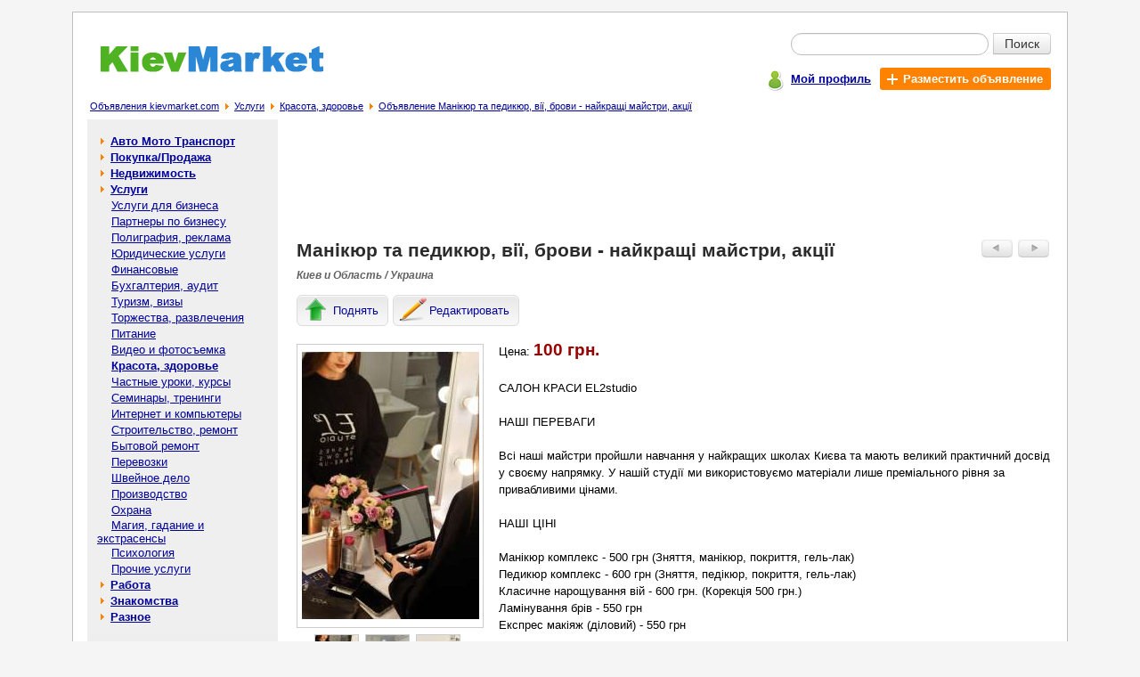

--- FILE ---
content_type: text/html; charset=windows-1251
request_url: https://kievmarket.com/%D0%9C%D0%B0%D0%BD%D1%96%D0%BA%D1%8E%D1%80-%D0%BF%D0%B5%D0%B4%D0%B8%D0%BA%D1%8E%D1%80-%D0%B1%D1%80%D0%BE%D0%B2%D0%B8-%D0%BD%D0%B0%D0%B9%D0%BA%D1%80%D0%B0%D1%89%D1%96-%D0%BC%D0%B0%D0%B9%D1%81%D1%82%D1%80%D0%B8-%D0%B0%D0%BA%D1%86%D1%96%D1%97-p-73908.html
body_size: 5835
content:

<!doctype html public "-//W3C//DTD HTML 4.01 Transitional//EN">
<html dir="LTR" lang="ru">
<head>
<meta http-equiv="Content-Type" content="text/html; charset=windows-1251">
<title>Манікюр та педикюр, вії, брови - найкращі майстри, акції: 100 грн. - Красота, здоровье в Киеве и области - Бесплатные объявления на сайте KievMarket.com</title>
<meta name="description" content="САЛОН КРАСИ EL2studio

НАШІ ПЕРЕВАГИ

Всі наші майстри пройшли навчання у найкращих школах Києва та мають великий практичний досвід у своєму напрямку. У нашій студії ми використовуємо матеріали лише преміального рівня за прива... Цена: 100 грн. - Красота, здоровье в Киеве и области на доске объявлений KievMarket.com">
<meta name="keywords" content="Манікюр та педикюр вії брови - найкращі майстри акції,Манікюр та педикюр вії брови - найкращі майстри акції 100грн.,Услуги,Красота, здоровье,педикюр, найкращі, манікюр, майстри, вії, брови, акції"><meta property="og:type" content="website" /><meta property="og:title" content="Манікюр та педикюр, вії, брови - найкращі майстри, акції" /><meta property="og:url" content="https://kievmarket.com/Манікюр-педикюр-брови-найкращі-майстри-акції-p-73908.html" /><meta property="og:site_name" content="KievMarket.com" /><meta property="og:description" content="САЛОН КРАСИ EL2studio НАШІ ПЕРЕВАГИ Всі наші майстри пройшли навчання у найкращих школах Києва та мають великий практичний досвід у своєму напрямку. У нашій студії ми використовуємо матеріали лише ..." /><meta property="og:image" content="https://kievmarket.com/Манікюр-та-педикюр-вії-брови-найкращі-майстри-акції-img-y202303-s73908_1.jpg" /><meta property="og:image" content="https://kievmarket.com/Манікюр-та-педикюр-вії-брови-найкращі-майстри-акції-img-y202303-s73908_2.jpg" /><meta property="og:image" content="https://kievmarket.com/Манікюр-та-педикюр-вії-брови-найкращі-майстри-акції-img-y202303-s73908_3.jpg" /><meta property="og:locale" content="ru_RU" /><meta property="og:locale:alternate" content="uk_UA" /><meta property="og:locale:alternate" content="be_BY" /><meta property="og:title" content="Манікюр та педикюр, вії, брови - найкращі майстри, акції: 100 грн. - Красота, здоровье в Киеве и области - Бесплатные объявления на сайте KievMarket.com" /><meta name="mrc__share_title" content="Манікюр та педикюр, вії, брови - найкращі майстри, акції" /><meta name="mrc__share_description" content="САЛОН КРАСИ EL2studio НАШІ ПЕРЕВАГИ Всі наші майстри пройшли навчання у найкращих школах Києва та мають великий практичний до..." /><base href="https://kievmarket.com/"><meta name="robots" content="index, follow"><link rel="stylesheet" type="text/css" href="stylesheet.css">
<script type="text/javascript" src="https://kievmarket.com/includes/javascript/ads_info.js"></script>
<link rel="shortcut icon" href="images/icon/favicon.ico"><!--script type="text/javascript" src="//vk.com/js/api/openapi.js?142"></script><script type="text/javascript"> VK.init({apiId: 5950819, onlyWidgets: true});</script--><script type="text/javascript" src="//platform-api.sharethis.com/js/sharethis.js#property=593ffc9e0acf72001259cf3e&product=inline-share-buttons"></script></head>
<body >
<!-- header //-->
<div id="page" class="page"><table border="0" width="100%" cellspacing="0" cellpadding="0">
  <tr class="header">
    <td valign="middle"><a title="Доска бесплатных объявлений - kievmarket.com" href="https://kievmarket.com/"><img src="images/logo.gif" border="0" alt="Бесплатные объявления - kievmarket.com" title="Бесплатные объявления - kievmarket.com" width="250" height="30" align="bottom" class="ads_logo"></a></td>
    <td valign="middle" align="right"><form name="quick_find" action="https://kievmarket.com/advanced_search_result.php" method="get">   <table class="sf5" align=right border="0" cellpadding="0" cellspacing="0">
    <tr>
     <td align="right"><table class="sf7" border="0" cellspacing="0" cellpadding="0">
      <tr>
       <td colspan="2"><div class="input-append" style="border:0px;margin:0px;padding:0px;"><input type="text" value="" name="keywords" class="span2 search-query"><button type="submit" class="btn btn-search">Поиск</button></div></td>
      </tr>
    </table></td>
    </tr>
    <tr>
     <td class="mains7">
      <div class="pl5">
       <div class="table pt3">
        <div class="tr">
         <div class="td pt2"><span class="icon_user"></span></div>
         <div class="td pt5"><a href="https://kievmarket.com/account.php" title="Мой профиль"><b>Мой профиль</b></a></div>
         <div class="td">
          <div class="table">
           <div class="tr">
            <div class="td addbtn719"><a href="https://kievmarket.com/add_new_announcement.php/cPath/30_69" title="Разместить объявление" class="whlink"><span class="iconplus"></span><b class="whlink">Разместить объявление</b></a></div>
           </div>
          </div>
         </div>
        </div>
       </div>
      </div></td>
    </tr>
   </table></form></td>
  </tr>
</table><table border="0" width="100%" cellspacing="0" cellpadding="1">
  <tr valign="top">
    <td><span class="pl5"></span><big><a href="https://kievmarket.com/" class="headerNavigation" title="Объявления kievmarket.com">Объявления kievmarket.com</a></big><span class="bread_cr"></span><big><a href="https://kievmarket.com/Услуги-c-30.html" class="headerNavigation" title="Услуги">Услуги</a></big><span class="bread_cr"></span><big><a href="https://kievmarket.com/Красота-здоровье-c-30_69.html" class="headerNavigation" title="Красота, здоровье">Красота, здоровье</a></big><span class="bread_cr"></span><big><a href="https://kievmarket.com/Манікюр-педикюр-брови-найкращі-майстри-акції-p-73908.html" class="headerNavigation" title="Объявление Манікюр та педикюр, вії, брови - найкращі майстри, акції">Объявление Манікюр та педикюр, вії, брови - найкращі майстри, акції</a></big></td></tr>
</table>
<!-- header_eof //-->

<!-- body //-->
<table border="0" width="100%" cellspacing="3" cellpadding="3">
  <tr>
    <td width="125" valign="top"><table border="0" width="125" cellspacing="0" cellpadding="2">
<!-- left_navigation //-->
<tr>
 <td width="214px;" class="col_left">
  <table border="0" cellpadding="0" cellspacing="0" width="214px;"><!-- categories //--><tr><td height="5px;" nowrap bgcolor="#EFEFEf"></td></tr><tr><td class="col_left1"><table border="0" width="100%" cellspacing="0" cellpadding="1" class="infoBox">
  <tr>
    <td><table border="0" width="100%" cellspacing="0" cellpadding="3" class="infoBoxContents">
  <tr>
    <td><img src="images/pixel_trans.gif" border="0" alt="" width="100%" height="1"></td>
  </tr>
  <tr>
    <td class="boxText"><table border="0" cellpadding="0" cellspacing="0" width="100%" class="category"><tr><td width="7px" height="18px;" nowrap></td><td><span class="arrow_cat1"></span><b> <a class="category" href="https://kievmarket.com/авто-мото-транспорт-c-12.html">Авто Мото Транспорт</a></b><br></td><td width="7px" nowrap></td></tr></table><table border="0" cellpadding="0" cellspacing="0" width="100%" class="category"><tr><td width="7px" height="18px;" nowrap></td><td><span class="arrow_cat1"></span><b> <a class="category" href="https://kievmarket.com/покупкапродажа-c-29.html">Покупка/Продажа</a></b><br></td><td width="7px" nowrap></td></tr></table><table border="0" cellpadding="0" cellspacing="0" width="100%" class="category"><tr><td width="7px" height="18px;" nowrap></td><td><span class="arrow_cat1"></span><b> <a class="category" href="https://kievmarket.com/недвижимость-c-11.html">Недвижимость</a></b><br></td><td width="7px" nowrap></td></tr></table><table border="0" cellpadding="0" cellspacing="0" width="100%"><tr ><td width="7px" height="18px;" ></td><td><span class="arrow_cat1"></span><b> <a class="category" href="https://kievmarket.com/услуги-c-30.html"><b>Услуги</b></a></b><br></td><td width="7px" nowrap></td></tr></table><table border="0" cellpadding="0" cellspacing="0" width="100%"><tr ><td width="7px" height="18px;" ></td><td>&nbsp;&nbsp;&nbsp; <a class="category" href="https://kievmarket.com/услуги-бизнеса-c-30_64.html">Услуги для бизнеса</a><br></td><td width="7px" nowrap></td></tr></table><table border="0" cellpadding="0" cellspacing="0" width="100%"><tr ><td width="7px" height="18px;" ></td><td>&nbsp;&nbsp;&nbsp; <a class="category" href="https://kievmarket.com/партнеры-бизнесу-c-30_65.html">Партнеры по бизнесу</a><br></td><td width="7px" nowrap></td></tr></table><table border="0" cellpadding="0" cellspacing="0" width="100%"><tr ><td width="7px" height="18px;" ></td><td>&nbsp;&nbsp;&nbsp; <a class="category" href="https://kievmarket.com/полиграфия-реклама-c-30_112.html">Полиграфия, реклама</a><br></td><td width="7px" nowrap></td></tr></table><table border="0" cellpadding="0" cellspacing="0" width="100%"><tr ><td width="7px" height="18px;" ></td><td>&nbsp;&nbsp;&nbsp; <a class="category" href="https://kievmarket.com/юридические-услуги-c-30_66.html">Юридические услуги</a><br></td><td width="7px" nowrap></td></tr></table><table border="0" cellpadding="0" cellspacing="0" width="100%"><tr ><td width="7px" height="18px;" ></td><td>&nbsp;&nbsp;&nbsp; <a class="category" href="https://kievmarket.com/финансовые-c-30_122.html">Финансовые</a><br></td><td width="7px" nowrap></td></tr></table><table border="0" cellpadding="0" cellspacing="0" width="100%"><tr ><td width="7px" height="18px;" ></td><td>&nbsp;&nbsp;&nbsp; <a class="category" href="https://kievmarket.com/бухгалтерия-аудит-c-30_126.html">Бухгалтерия, аудит</a><br></td><td width="7px" nowrap></td></tr></table><table border="0" cellpadding="0" cellspacing="0" width="100%"><tr ><td width="7px" height="18px;" ></td><td>&nbsp;&nbsp;&nbsp; <a class="category" href="https://kievmarket.com/туризм-визы-c-30_67.html">Туризм, визы</a><br></td><td width="7px" nowrap></td></tr></table><table border="0" cellpadding="0" cellspacing="0" width="100%"><tr ><td width="7px" height="18px;" ></td><td>&nbsp;&nbsp;&nbsp; <a class="category" href="https://kievmarket.com/торжества-развлечения-c-30_68.html">Торжества, развлечения</a><br></td><td width="7px" nowrap></td></tr></table><table border="0" cellpadding="0" cellspacing="0" width="100%"><tr ><td width="7px" height="18px;" ></td><td>&nbsp;&nbsp;&nbsp; <a class="category" href="https://kievmarket.com/питание-c-30_137.html">Питание</a><br></td><td width="7px" nowrap></td></tr></table><table border="0" cellpadding="0" cellspacing="0" width="100%"><tr ><td width="7px" height="18px;" ></td><td>&nbsp;&nbsp;&nbsp; <a class="category" href="https://kievmarket.com/видео-фотосъемка-c-30_115.html">Видео и фотосъемка</a><br></td><td width="7px" nowrap></td></tr></table><table border="0" cellpadding="0" cellspacing="0" width="100%"><tr ><td width="7px" height="18px;" ></td><td>&nbsp;&nbsp;&nbsp; <a class="category" href="https://kievmarket.com/красота-здоровье-c-30_69.html"><b>Красота, здоровье</b></a><br></td><td width="7px" nowrap></td></tr></table><table border="0" cellpadding="0" cellspacing="0" width="100%"><tr ><td width="7px" height="18px;" ></td><td>&nbsp;&nbsp;&nbsp; <a class="category" href="https://kievmarket.com/частные-уроки-курсы-c-30_70.html">Частные уроки, курсы</a><br></td><td width="7px" nowrap></td></tr></table><table border="0" cellpadding="0" cellspacing="0" width="100%"><tr ><td width="7px" height="18px;" ></td><td>&nbsp;&nbsp;&nbsp; <a class="category" href="https://kievmarket.com/семинары-тренинги-c-30_71.html">Семинары, тренинги</a><br></td><td width="7px" nowrap></td></tr></table><table border="0" cellpadding="0" cellspacing="0" width="100%"><tr ><td width="7px" height="18px;" ></td><td>&nbsp;&nbsp;&nbsp; <a class="category" href="https://kievmarket.com/интернет-компьютеры-c-30_114.html">Интернет и компьютеры</a><br></td><td width="7px" nowrap></td></tr></table><table border="0" cellpadding="0" cellspacing="0" width="100%"><tr ><td width="7px" height="18px;" ></td><td>&nbsp;&nbsp;&nbsp; <a class="category" href="https://kievmarket.com/строительство-ремонт-c-30_72.html">Строительство, ремонт</a><br></td><td width="7px" nowrap></td></tr></table><table border="0" cellpadding="0" cellspacing="0" width="100%"><tr ><td width="7px" height="18px;" ></td><td>&nbsp;&nbsp;&nbsp; <a class="category" href="https://kievmarket.com/бытовой-ремонт-c-30_73.html">Бытовой ремонт</a><br></td><td width="7px" nowrap></td></tr></table><table border="0" cellpadding="0" cellspacing="0" width="100%"><tr ><td width="7px" height="18px;" ></td><td>&nbsp;&nbsp;&nbsp; <a class="category" href="https://kievmarket.com/перевозки-c-30_74.html">Перевозки</a><br></td><td width="7px" nowrap></td></tr></table><table border="0" cellpadding="0" cellspacing="0" width="100%"><tr ><td width="7px" height="18px;" ></td><td>&nbsp;&nbsp;&nbsp; <a class="category" href="https://kievmarket.com/швейное-дело-c-30_118.html">Швейное дело</a><br></td><td width="7px" nowrap></td></tr></table><table border="0" cellpadding="0" cellspacing="0" width="100%"><tr ><td width="7px" height="18px;" ></td><td>&nbsp;&nbsp;&nbsp; <a class="category" href="https://kievmarket.com/производство-c-30_110.html">Производство</a><br></td><td width="7px" nowrap></td></tr></table><table border="0" cellpadding="0" cellspacing="0" width="100%"><tr ><td width="7px" height="18px;" ></td><td>&nbsp;&nbsp;&nbsp; <a class="category" href="https://kievmarket.com/охрана-c-30_124.html">Охрана</a><br></td><td width="7px" nowrap></td></tr></table><table border="0" cellpadding="0" cellspacing="0" width="100%"><tr ><td width="7px" height="18px;" ></td><td>&nbsp;&nbsp;&nbsp; <a class="category" href="https://kievmarket.com/магия-гадание-экстрасенсы-c-30_132.html">Магия, гадание и экстрасенсы</a><br></td><td width="7px" nowrap></td></tr></table><table border="0" cellpadding="0" cellspacing="0" width="100%"><tr ><td width="7px" height="18px;" ></td><td>&nbsp;&nbsp;&nbsp; <a class="category" href="https://kievmarket.com/психология-c-30_133.html">Психология</a><br></td><td width="7px" nowrap></td></tr></table><table border="0" cellpadding="0" cellspacing="0" width="100%"><tr ><td width="7px" height="18px;" ></td><td>&nbsp;&nbsp;&nbsp; <a class="category" href="https://kievmarket.com/прочие-услуги-c-30_75.html">Прочие услуги</a><br></td><td width="7px" nowrap></td></tr></table><table border="0" cellpadding="0" cellspacing="0" width="100%" class="category"><tr><td width="7px" height="18px;" nowrap></td><td><span class="arrow_cat1"></span><b> <a class="category" href="https://kievmarket.com/работа-c-31.html">Работа</a></b><br></td><td width="7px" nowrap></td></tr></table><table border="0" cellpadding="0" cellspacing="0" width="100%" class="category"><tr><td width="7px" height="18px;" nowrap></td><td><span class="arrow_cat1"></span><b> <a class="category" href="https://kievmarket.com/знакомства-c-32.html">Знакомства</a></b><br></td><td width="7px" nowrap></td></tr></table><table border="0" cellpadding="0" cellspacing="0" width="100%" class="category"><tr><td width="7px" height="18px;" nowrap></td><td><span class="arrow_cat1"></span><b> <a class="category" href="https://kievmarket.com/разное-c-33.html">Разное</a></b><br></td><td width="7px" nowrap></td></tr></table></td>
  </tr>
  <tr>
    <td><img src="images/pixel_trans.gif" border="0" alt="" width="100%" height="1"></td>
  </tr>
</table>
</td>
  </tr>
</table>
</td></tr><tr><td bgcolor="#EEEEEE" height="15px;" nowrap>&nbsp;</td></tr><!-- categories_eof //--></table>
 </td>
 <td width="10px;" nowrap></td>
</tr><!-- left_navigation_eof //-->
    </table></td>
<!-- body_text //-->
    <td width="100%" valign="top"><table border="0" width="100%" cellspacing="0" cellpadding="0">
<tr><td><div class="c1br"><script type="text/javascript"><!--
google_ad_client = "pub-2225342369632065";
google_ad_slot = "0014181356";
google_ad_width = 728;
google_ad_height = 90;
//-->
</script>
<script type="text/javascript"
src="https://pagead2.googlesyndication.com/pagead/show_ads.js">
</script></div></td></tr><script language="javascript">
            image1 = new Image(199, 300); 
 image1.src = 'https://kievmarket.com/Манікюр-та-педикюр-вії-брови-найкращі-майстри-акції-img-y202303-s73908_1.jpg'; 
 image2 = new Image(199, 300); 
 image2.src = 'https://kievmarket.com/Манікюр-та-педикюр-вії-брови-найкращі-майстри-акції-img-y202303-s73908_2.jpg'; 
 image3 = new Image(199, 300); 
 image3.src = 'https://kievmarket.com/Манікюр-та-педикюр-вії-брови-найкращі-майстри-акції-img-y202303-s73908_3.jpg'; 
          </script><tr>
        <td><table border="0" width="100%" cellspacing="0" cellpadding="0">
          <tr>
            <td valign="top"><h1>Манікюр та педикюр, вії, брови - найкращі майстри, акції</h1></td>
            <td align="right" valign="top" class="butnav"><table border="0" cellspacing="0" cellpadding="3">
                 <tr>
                  <td><a href="https://kievmarket.com/Замовити-Прокат-оренда-інвалідних-колясок-ціна-грнмісяць-p-74367.html" class="ads_nav" rel="nofollow"><img src="images/adsbuttonprev.jpg" border="0" alt="Предыдущее объявление" title="Предыдущее объявление" width="35" height="20"></a></td>
                  <td width="38px;"><a href="https://kievmarket.com/Здаємо-оренду-ІНВАЛІДНІ-Коляски-місяць-року-p-73881.html" class="ads_nav" rel="nofollow"><img src="images/adsbuttonnext.jpg" border="0" alt="Следующее объявление" title="Следующее объявление" width="35" height="20"></a></td>
                 </tr>
                </table></td>
          </tr>
          <tr><td class="tech1 location7">Киев и Область / Украина</td></tr>
          <tr><td><div class="inf_nav"><span style="display:none;" class="inf_l5" id="inf_l5"></span><a href="https://kievmarket.com/announcements.php/action/up_ads/ads_id/73908" title="Поднять объявление" class="infbut rckt lblbtn" rel="nofollow"><span class="icon51"></span><span class="icon7">Поднять</span></a><a href="https://kievmarket.com/announcements.php/advertisement_id/73908" title="Редактировать объявление" class="infbut rckt lblbtn" rel="nofollow"><span class="icon55"></span><span class="icon7">Редактировать</span></a></div><script type="text/javascript" language="javascript"> mych259(73908); </script></td></tr>
        </table></td>
      </tr>
      <tr>
        <td class="main bl7"><p><div class="ads_img"><table border="0" cellspacing="0" cellpadding="0">
                           <tr>
                            <td valign="middle" align="center"><div style="border:1px solid #CCCCCc;width:208px;height:317px;" id="limbcell_" name="limbcell_"><table border="0" cellspacing="0" cellpadding="0" width="100%" height="100%"><tr><td class="ads_img"><img src="https://kievmarket.com/Манікюр-та-педикюр-вії-брови-найкращі-майстри-акції-img-y202303-s73908_1.jpg" border="0" alt="Манікюр та педикюр, вії, брови - найкращі майстри, акції - изображение 1"  class="ads_img"onmousemove="limb('https://kievmarket.com/Манікюр-та-педикюр-вії-брови-найкращі-майстри-акції-img-y202303-s73908_1.jpg', '', '205', '314');" onerror="this.src='https://kievmarket.com/images/pixel_trans.gif'"></td></tr></table></div></td>
                           </tr><tr>
                            <td>
                             <table align="center" border="0" cellspacing="0" cellpadding="0">
                              <tr>
                                <td><img src="https://kievmarket.com/Манікюр-та-педикюр-вії-брови-найкращі-майстри-акції-img-y202303-s73908_1_sml.jpg" border="0" alt="Манікюр та педикюр, вії, брови - найкращі майстри, акції - изображение 1" class="ads_timg"  onmousemove="limb('https://kievmarket.com/Манікюр-та-педикюр-вії-брови-найкращі-майстри-акції-img-y202303-s73908_1.jpg', '', '205', '314');" onerror="this.src='https://kievmarket.com/images/pixel_trans.gif'"></td><td><img src="https://kievmarket.com/Манікюр-та-педикюр-вії-брови-найкращі-майстри-акції-img-y202303-s73908_2_sml.jpg" border="0" alt="Манікюр та педикюр, вії, брови - найкращі майстри, акції - изображение 2" class="ads_timg"  onmousemove="limb('https://kievmarket.com/Манікюр-та-педикюр-вії-брови-найкращі-майстри-акції-img-y202303-s73908_2.jpg', '', '205', '314');" onerror="this.src='https://kievmarket.com/images/pixel_trans.gif'"></td><td><img src="https://kievmarket.com/Манікюр-та-педикюр-вії-брови-найкращі-майстри-акції-img-y202303-s73908_3_sml.jpg" border="0" alt="Манікюр та педикюр, вії, брови - найкращі майстри, акції - изображение 3" class="ads_timg"  onmousemove="limb('https://kievmarket.com/Манікюр-та-педикюр-вії-брови-найкращі-майстри-акції-img-y202303-s73908_3.jpg', '', '205', '314');" onerror="this.src='https://kievmarket.com/images/pixel_trans.gif'"></td>
                              </tr>
                             </table>
                            </td>
                           </tr></table></div>Цена: <span class="ads_price">100 грн.</span><br><br>САЛОН КРАСИ EL2studio<br />
<br />
НАШІ ПЕРЕВАГИ<br />
<br />
Всі наші майстри пройшли навчання у найкращих школах Києва та мають великий практичний досвід у своєму напрямку. У нашій студії ми використовуємо матеріали лише преміального рівня за привабливими цінами.<br />
<br />
НАШІ ЦІНІ<br />
<br />
Манікюр комплекс - 500 грн (Зняття, манікюр, покриття, гель-лак)<br />
Педикюр комплекс - 600 грн (Зняття, педікюр, покриття, гель-лак)<br />
Класичне нарощування вій - 600 грн. (Корекція 500 грн.)<br />
Ламінування брів - 550 грн<br />
Експрес макіяж (діловий) - 550 грн<br />
<br />
Ми раді надати Вам місце душевного та фізичного релаксу у трьох салонах Києва:<br />
- Оболонь, метро Мінська;<br />
- Центр, метро Льва Толстого;<br />
- Лівій берег, метро Осокорки, Позняки.<br />
<br />
Студія краси EL&#178;: все для вашого комфорту і привабливої зовнішності.<br />
<br />
www.el2studio.com.ua<br />
<br />
Дополнительная информация на сайте el2studio.com.ua<br><br><div class="table pt3"><div class="tr"><div class="td"><span class="iconml"></span></div><div class="td pt1"><span class="fwb">e-mail: </span><a href="https://kievmarket.com/send_email.php/email_id/73908" rel="nofollow" title="Написать сообщение автору объявления">Написать автору</a></div></div></div><div class="table pt3"><div class="tr"><div class="td"><span class="iconph"></span></div><div class="td pt1"><span class="fwb">Телефон: </span>380990240560</div></div></div><div class="table pt3"><div class="tr"><div class="td"><span class="icon_user"></span></div><div class="td pt1"><span class="fwb">Автор объявления: </span><a href="https://kievmarket.com/user_info.php/user_id/4761" title="Показать объявления пользователя Олена EL2studio" rel="nofollow">Олена EL2studio</a></div></div></div><br><a href="https://kievmarket.com/my_advertisement_remove.php/ads/73908" title="Удалить объявление: Манікюр та педикюр, вії, брови - найкращі майстри, акції" rel="nofollow">Удалить</a> | <a href="https://kievmarket.com/complaints_about_ads.php/ads_id/73908" title="Пожаловаться на объявление: Манікюр та педикюр, вії, брови - найкращі майстри, акції" rel="nofollow">Жалоба</a> | <a href="javascript:popupWindow('https://kievmarket.com/print.php/ads_id/73908');" title="Распечатать объявление: Манікюр та педикюр, вії, брови - найкращі майстри, акції" rel="nofollow">Печать</a></p><div>Поделиться с друзьями и подписчиками в соцсетях:<div class="sharethis-inline-share-buttons"></div><!--script type="text/javascript" src="//yandex.st/share/share.js" charset="utf-8"></script><div class="yashare-auto-init" data-yashareL10n="ru" data-yashareQuickServices="yaru,vkontakte,facebook,twitter,odnoklassniki,gplus,moimir" data-yashareTheme="counter"--></div>
        </td>
      </tr>
      <tr>
        <td class="pb15"><table border="0" width="100%" cellspacing="0" cellpadding="0" class="infoBox">
          <tr class="infoBoxContents">
            <td class="pt15"><table border="0" width="100%" cellspacing="0" cellpadding="0">
              <tr>
               <td style="padding-left:3px;"> <a href="https://kievmarket.com/Красота-здоровье-c-30_69.html"><img src="includes/languages/russian/images/buttons/button_back.gif" border="0" alt="Назад в категорию Красота, здоровье" title="Назад в категорию Красота, здоровье" width="55" height="20" style="cursor: pointer;"></a></td>
                <td align="right" valign="top"><table border="0" cellspacing="0" cellpadding="3">
                 <tr>
                  <td><a href="https://kievmarket.com/Замовити-Прокат-оренда-інвалідних-колясок-ціна-грнмісяць-p-74367.html" rel="nofollow"><img src="images/adsbuttonprev.jpg" border="0" alt="Предыдущее объявление" title="Предыдущее объявление" width="35" height="20"></a></td>
                  <td width="38px;"><a href="https://kievmarket.com/Здаємо-оренду-ІНВАЛІДНІ-Коляски-місяць-року-p-73881.html" rel="nofollow"><img src="images/adsbuttonnext.jpg" border="0" alt="Следующее объявление" title="Следующее объявление" width="35" height="20"></a></td>
                 </tr>
                </table></td>
              </tr>
            </table></td>
          </tr>
        </table></td>
      </tr>
      <tr><td><table border="0" cellspacing="0" cellpadding="0" width="100%"><tr><td class="infoBoxHeading">Другие похожие объявления:</td></tr><tr valign="top"><td><table class="main_s7" border="0" cellspacing="0" cellpadding="0" width="100%"><tr><td class="main_si7"><div class="img_si7"><a href="https://kievmarket.com/Фарбування-волосся-манікюр-брови-салоні-краси-p-81676.html" title="Перейти к объявлению: Фарбування волосся | манікюр | брови в салоні краси" align="middle"><img src="https://kievmarket.com/Фарбування-волосся-манікюр-брови-в-салоні-краси-img-y202409-s81676_1_sml.jpg" border="0" alt="Перейти к объявлению: Фарбування волосся | манікюр | брови в салоні краси"></a></div></td><td class="main_s7i"><a class="good_listing7" href="https://kievmarket.com/Фарбування-волосся-манікюр-брови-салоні-краси-p-81676.html" title="Объявление: Фарбування волосся | манікюр | брови в салоні краси">Фарбування волосся | манікюр | брови в салоні краси</a></td><td class="mlp"><span class="ads_list_pr">300 грн.</span>&nbsp;</td></tr><tr><td colspan="3" class="sep_s7"><div class="sep_s7"></div></td></tr><tr><td class="main_si7"></td><td class="main_s7i"><a class="good_listing7" href="https://kievmarket.com/Татуаж-бровей-Татуаж-Татуаж-глаз-p-2543.html" title="Объявление: Татуаж бровей. Татуаж губ. Татуаж глаз.">Татуаж бровей. Татуаж губ. Татуаж глаз.</a></td><td class="mlp">&nbsp;</td></tr><tr><td colspan="3" class="sep_s7"><div class="sep_s7"></div></td></tr><tr><td class="main_si7"></td><td class="main_s7i"><a class="good_listing7" href="https://kievmarket.com/Гель-маникюр-педикюр-наращивание-ресниц-p-16633.html" title="Объявление: Гель лак, маникюр, педикюр, наращивание ресниц">Гель лак, маникюр, педикюр, наращивание ресниц</a></td><td class="mlp">&nbsp;</td></tr><tr><td colspan="3" class="sep_s7"><div class="sep_s7"></div></td></tr><tr><td class="main_si7"><div class="img_si7"><a href="https://kievmarket.com/Манікюр-гель-укріплення-нарощування-дизайн-p-77284.html" title="Перейти к объявлению: Манікюр, гель лак, укріплення, нарощування, дизайн" align="middle"><img src="https://kievmarket.com/Манікюр-гель-лак-укріплення-нарощування-дизайн-img-y202310-s77284_1_sml.jpg" border="0" alt="Перейти к объявлению: Манікюр, гель лак, укріплення, нарощування, дизайн"></a></div></td><td class="main_s7i"><a class="good_listing7" href="https://kievmarket.com/Манікюр-гель-укріплення-нарощування-дизайн-p-77284.html" title="Объявление: Манікюр, гель лак, укріплення, нарощування, дизайн">Манікюр, гель лак, укріплення, нарощування, дизайн</a></td><td class="mlp"><span class="ads_list_pr">300 грн.</span>&nbsp;</td></tr><tr><td colspan="3" class="sep_s7"><div class="sep_s7"></div></td></tr><tr><td class="main_si7"><div class="img_si7"><a href="https://kievmarket.com/Маникюр-педикюр-Вишневое-p-53377.html" title="Перейти к объявлению: Маникюр и педикюр. Вишневое" align="middle"><img src="https://kievmarket.com/Маникюр-и-педикюр-Вишневое-img-y202003-s53377_1_sml.jpg" border="0" alt="Перейти к объявлению: Маникюр и педикюр. Вишневое"></a></div></td><td class="main_s7i"><a class="good_listing7" href="https://kievmarket.com/Маникюр-педикюр-Вишневое-p-53377.html" title="Объявление: Маникюр и педикюр. Вишневое">Маникюр и педикюр. Вишневое</a></td><td class="mlp">&nbsp;</td></tr><tr><td colspan="3" class="sep_s7"><div class="sep_s7"></div></td></tr></table></td></tr></table></td></tr>      <tr><td></td></tr>
      <!--tr><td class="infoBoxHeading"><br>Комментарии к объявлению:<br><br><!--div id="vk_comments"></div><script type="text/javascript"> VK.Widgets.Comments("vk_comments", {limit: 20, width:"523", attach: "*"});</script--><br><br></td></tr-->      <tr><td><table border="0" cellspacing="0" cellpadding="0" width="100%" height="100%">
       <tr>
        <td><script type="text/javascript"><!--
google_ad_client = "pub-2225342369632065";
google_ad_slot = "5960729613";
google_ad_width = 336;
google_ad_height = 280;
//-->
</script>
<script type="text/javascript"
src="https://pagead2.googlesyndication.com/pagead/show_ads.js">
</script></td><td><script type="text/javascript"><!--
google_ad_client = "pub-2225342369632065";
google_ad_slot = "5960729613";
google_ad_width = 336;
google_ad_height = 280;
//-->
</script>
<script type="text/javascript"
src="https://pagead2.googlesyndication.com/pagead/show_ads.js">
</script></td>
       </tr>
      </table></td></tr>    </table></td>
<!-- body_text_eof //-->

<!-- right_navigation //-->

<!-- right_navigation_eof //-->

  </tr>
</table>
<!-- body_eof //-->

<!-- footer //-->
<table class="table_footer" border="0" width="100%" cellspacing="0" cellpadding="0">
  <tr>
    <td class="td_footer"><a href="https://kievmarket.com/contact_us.php" title="Связаться с нами">Связаться с нами</a> | <a href="https://kievmarket.com/rules.php" title="Правила размещения объявлений">Правила размещения объявлений</a> | <a href="https://kievmarket.com/sitemap.php" title="Карта сайта">Карта сайта</a></td>
  </tr>
  <tr>
    <td class="td_footer1"><a href="https://www.freeboard.com.ua" title="https://www.freeboard.com.ua - Доска бесплатных объявлений. Бесплатные объявления онлайн.">Доска объявлений</a>. <a href="https://kievmarket.com/" title="https://kievmarket.com/ - Бесплатные объявления. Доска объявлений.">Бесплатные объявления - kievmarket.com</a></td>
  </tr>
</table> </div>
<!-- footer_eof //-->
<br>
</body>
</html>


--- FILE ---
content_type: text/html; charset=utf-8
request_url: https://www.google.com/recaptcha/api2/aframe
body_size: 267
content:
<!DOCTYPE HTML><html><head><meta http-equiv="content-type" content="text/html; charset=UTF-8"></head><body><script nonce="T2ilF98Iw1j3yOklQtZ2AQ">/** Anti-fraud and anti-abuse applications only. See google.com/recaptcha */ try{var clients={'sodar':'https://pagead2.googlesyndication.com/pagead/sodar?'};window.addEventListener("message",function(a){try{if(a.source===window.parent){var b=JSON.parse(a.data);var c=clients[b['id']];if(c){var d=document.createElement('img');d.src=c+b['params']+'&rc='+(localStorage.getItem("rc::a")?sessionStorage.getItem("rc::b"):"");window.document.body.appendChild(d);sessionStorage.setItem("rc::e",parseInt(sessionStorage.getItem("rc::e")||0)+1);localStorage.setItem("rc::h",'1769171328728');}}}catch(b){}});window.parent.postMessage("_grecaptcha_ready", "*");}catch(b){}</script></body></html>